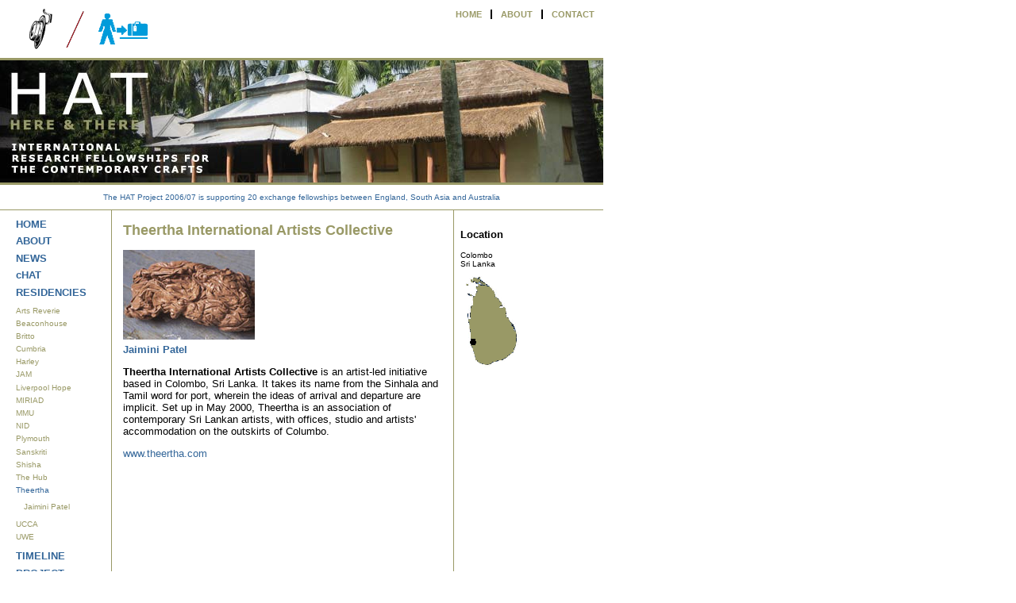

--- FILE ---
content_type: text/html; charset=iso-8859-1
request_url: http://www.hat.mmu.ac.uk/residencies/host/thee
body_size: 5271
content:
<!DOCTYPE html PUBLIC "-//W3C//DTD XHTML 1.0 Transitional//EN"
    "http://www.w3.org/TR/xhtml1/DTD/xhtml1-transitional.dtd">
<html xmlns="http://www.w3.org/1999/xhtml">
<head>
<title>HAT International Research Fellowships - Theertha International Artists Collective</title>
<meta http-equiv="Content-Type" content="text/html; charset=iso-8859-1" />
<meta name="description" content="" />
<meta name="keywords" content="" />
<meta name="sponsor" content="J Magee / J Hyatt" />
<meta name="author" content="Developed by Neil Ashdown" />
<link rel="stylesheet" type="text/css" media="screen" href="/styles/basic.css" />
<style type="text/css">
@import url("/styles/main2.css");
</style>
<link rel="stylesheet" type="text/css" media="print" href="/styles/print.css" />
</head>
<body>
<div id="container">
<div id="topnav"><ul><li class="start"><a href="/">HOME</a></li><li ><a href="/about/">ABOUT</a></li><li ><a href="/contact/">CONTACT</a></li></ul></div>
<div id="topicons">
    <img src="/images/top_hat.gif" align="middle" alt="top hat icon" />
    <img src="/images/top_redline.gif" align="middle" alt="red line icon" />
    <img src="/images/top_baggage.gif" align="middle" alt="baggage icon" />
</div><div id="banner" style="background-image:url(/images/banner/Sri_Lanka.jpg)">
    <h1>HAT: Here and There</h1>
    <p><strong>International Research Fellowships for the Contemporary Crafts</strong></p>
</div>
<div id="strapline">
    The HAT Project 2006/07 is supporting 20 exchange fellowships between England, South Asia and Australia
</div>
<div id="background">
<div id="leftnav"><ul>
<li><a href="/" title="HAT Homepage">HOME</a></li>
<li><a href="/about/" title="About the HAT Project">ABOUT</a></li>
<li><a href="/news/" title="NEWS">NEWS</a></li>
<li><a href="/chat/" title="cHAT">cHAT</a></li>
<li><a href="/residencies/" title="RESIDENCIES">RESIDENCIES</a>
<ul class="level2">
<li><a href="/residencies/host/arts" title="Arts Reverie, India">Arts Reverie</a></li>
<li><a href="/residencies/host/bnu" title="Beaconhouse National University, Pakistan">Beaconhouse</a></li>
<li><a href="/residencies/host/brit" title="Britto Arts Trust, Bangladesh">Britto</a></li>
<li><a href="/residencies/host/cia" title="University of Cumbria, UK">Cumbria</a></li>
<li><a href="/residencies/host/harl" title="Harley Foundation, UK">Harley</a></li>
<li><a href="/residencies/host/jam" title="JamFactory">JAM</a></li>
<li><a href="/residencies/host/hope" title="Liverpool Hope University, UK">Liverpool Hope</a></li>
<li><a href="/residencies/host/mir" title="Manchester Institute for Research and Innovation in Art and Design, UK">MIRIAD</a></li>
<li><a href="/residencies/host/mmu" title="Manchester Metropolitan University, UK">MMU</a></li>
<li><a href="/residencies/host/nid" title="National Institute of Design (NID), India">NID</a></li>
<li><a href="/residencies/host/pcad" title="Plymouth College of Art and Design, UK">Plymouth</a></li>
<li><a href="/residencies/host/sans" title="Sanskriti Pratishthan, India">Sanskriti</a></li>
<li><a href="/residencies/host/shis" title="Shisha, UK">Shisha</a></li>
<li><a href="/residencies/host/hub" title="The Hub, Uk">The Hub</a></li>
<li><a href="/residencies/host/thee" title="Theertha International Artists Collective, Sri Lanka" class="selected">Theertha</a>
<ul class="level3">
<li><a href="/residencies/profile.php?artist=47" title="Jaimini Patel">Jaimini Patel</a></li></ul>
</li>
<li><a href="/residencies/host/ucca" title="University College for the Creative Arts (UCCA), UK">UCCA</a></li>
<li><a href="/residencies/host/uwe" title="University of West of England, UK">UWE</a></li></ul>
</li>
<li><a href="/timeline/" title="HAT Project Timeline">TIMELINE</a></li>
<li><a href="/team/" title="HAT Project Team">PROJECT TEAM</a></li>
<li><a href="/contact/" title="Contact the HAT Project">CONTACT</a></li></ul></div>
<div id="content">
<div id="main"><h2>Theertha International Artists Collective</h2>
<div class="hostartist"><a href="/residencies/profile.php?artist=47"><img src="/images/residencies/47.jpg" border="0" alt="Patel" /></a><p><a href="/residencies/profile.php?artist=47">Jaimini Patel</a></p></div>
<p class="clear"><strong>Theertha International Artists Collective</strong> is an artist-led initiative based in Colombo, Sri Lanka. It takes its name from the Sinhala and Tamil word for port, wherein the ideas of arrival and departure are implicit. Set up in May 2000, Theertha is an association of contemporary Sri Lankan artists, with offices, studio and artists' accommodation on the outskirts of Columbo.</p>
<p class="clear"><a href="http://www.theertha.com">www.theertha.com</a></p>
</div>
<div id="mainextra">
<h3>Location</h3>
<p>Colombo<br />Sri Lanka</p>
<img src="/images/hostmaps/thee.gif" alt="Theertha International Artists Collective" />
</div>
</div>
</div>
<div id="footer"><a href="http://www.afineline.co.uk/"><img src="/images/afineline18.gif" align="middle" alt="A Fine Line" /></a> &nbsp;<a href="http://www.artscouncil.org.uk/"><img src="/images/acelogoblack.jpeg" align="middle" alt="Arts Council England"  /></a> &nbsp;<a href="http://www.miriad.mmu.ac.uk/"><img src="/images/miriadlogowordon.jpeg" align="middle" alt="MIRIAD" /></a></div>
</div>
</body>
</html>


--- FILE ---
content_type: text/css
request_url: http://www.hat.mmu.ac.uk/styles/basic.css
body_size: 77
content:
/* Basic Style Sheet */

body {
	background: #ffffff;
	color: #000000;
}

--- FILE ---
content_type: text/css
request_url: http://www.hat.mmu.ac.uk/styles/main2.css
body_size: 5419
content:
/* Main Template for HAT Site - version 2 June 2006*/

body {
	margin: 0;
	padding: 0;
	font-family: Verdana, Arial, Helvetica, sans-serif;
	font-size:x-small;
	
	voice-family: "\"}\"";
	voice-family: inherit;	
	font-size:small;
}

h1 {
	font-size:large;	
	voice-family: "\"}\"";
	voice-family: inherit;	
	font-size:x-large;
}

h2 {
	font-size:medium;	
	voice-family: "\"}\"";
	voice-family: inherit;	
	font-size:large;
}

h3 {
	font-size:x-small;	
	voice-family: "\"}\"";
	voice-family: inherit;	
	font-size:small;
}

a {text-decoration: none; color: #336699}
a:hover {text-decoration: underline}

#container {
	width: 760px;
}

/* Top-left icons */
#topicons {
	padding: 5px 0 5px 30px;
}

#topicons img {
	padding: 5px;
}

/* Top navigation */
#topnav {
	font-size: 85%;
	float: right;
	text-align: right;
	margin: 0;
	padding: 1em 0;
}

#topnav a {color: #999966 ; text-decoration: none}
#topnav a:visited {color: #999966; text-decoration: none}
#topnav a:hover {color: #336699; text-decoration: none}

#topnav ul {
	margin: 0;
	padding: 1px 0 1px 0;
}

#topnav li {
	list-style: none;
	margin: 0;
	padding: 0 1em;
	display: inline;
	border-left: 2px solid #000;
	font-weight: bold;
}

#topnav li.start {
	border-left: none;
}

#topnav p {
	padding-right: 1em;
}

/* Banner section */
#banner {
	height: 154px;
	border-top: 3px solid #999966;
	border-bottom: 3px solid #999966;
}

#banner h1, #banner p{
	display: none;
}
/* Strap line beneath banner */
#strapline {
	text-align: center;
	font-size: 75%;
	color: #336699;
	border-bottom: 1px solid #999966;
	padding: 1em;
}

/* Background vertical lines */
#background {
	float: left;
	background: url(/images/background.gif) repeat-y;
	width: 100%;
}

#backgroundw {
	float: left;
	background: url(/images/backgroundw.gif) repeat-y;
	width: 100%;
}

/* Left margin */
#leftnav {
	float: left;
	width: 120px;
}

#leftnav ul {
	list-style: none;
	margin: 0;
	padding-left: 20px;
	padding-top: 10px;
	
}

#leftnav li {
	padding-bottom: 0.5em;
	font-weight: bold;
}

#leftnav .level2 {
		padding-left: 0;
		font-size: 80%;
}

#leftnav .level2 li {
   	
		font-weight: normal;
}

#leftnav .level2 li a {
	color: #999966;
}

#leftnav .level3 {
		padding-left: 1em;
}

#leftnav a.selected:visited, #leftnav a.selected:link {
	color: #336699;
}

/* Section navigation */
#sectionmenu li {
	padding-bottom: 0.5em;
}

#sectionmenu a {
	text-decoration: none;
}

#sectionmenu a:hover {
	text-decoration: underline;
}

/* Main content */
#content {
	float: right;
	width: 620px;	
}

#main {
	float: left;
	width: 400px;
	padding: 15px;
}

#mainwide {
	float:left;
	width: 588px;
	padding: 15px;
}

#main h2, #mainwide h2 {
	font-family: Arial, Helvetica, sans-serif;
	margin-top: 0;
	padding-top: 0;	
	color: #999966;
}

#sectionmenu {
	float: right;
	width: 160px;
	font-size: 80%;
}

#mainextra {
	float: right;
	width: 180px;
	font-size: 80%;
	padding-top: 1em;
}


#mainextra ul {
	padding: 0;
	margin: 1em;
}

/* Footer */
#footer {
	clear: both;
	text-align: center;
	padding: 1em 0 1em 0;
	border-top: 1px solid #999966;
}

#footer img {
	border: 0;
}

/* Tab menu */
#tabmenu {
	padding-bottom: 2em;
}

#tabmenu ul {
	display: inline;
	margin: 0;
	padding: 0;
	border-bottom:2px solid #336699;
	float: left;
	width: 100%;
}

#tabmenu li {
	display: inline;
	margin: 0 10px 0 0;
	padding: 2px;
	list-style-type:none;
	background: #e0e0e0;
	text-align: center;
	width: 80px;
	float: left;
}

#tabmenu li.selected  {
	background: #336699;
}

#tabmenu li.selected a, #tabmenu li.selected a:visited {
	color:#fff;
	font-weight:bold;
}

#tabmenu a {
	text-decoration: none
}

/* Table list */
table.list {
	font-size: 80%;
}

table.list th {
	background: #000;
	color: #fff;
	text-align: left;
}

table.list th a {
	color: #fff;
	text-decoration: none;
}

table.list th a:hover {
	color: #f00;
	text-decoration: underline;
}

table.list td {
	border-bottom: 1px solid #c0c0c0;
}

/* Gallery */

#gallery div.image {
	float: left;
	text-align: center;
	padding: 5px 5px;
	width: 170px;
	height: 190px;
	border: 1px solid #e0e0e0;
	margin: 0 1em 1em 0;
       font-size: 80%;
}

#gallery img {
	padding-top: 5px;
}


/* Document list */
#doclist li {
	padding-bottom: 0.2em;
	padding-left: 0.2em;
}

#doclist li.doc {
	list-style-image: url(/images/icons/doc.png);
}
#doclist li.pdf {
	list-style-image: url(/images/icons/pdf.png);
}
#doclist li.dir {
	list-style-image: url(/images/icons/dir12.png);
}
#doclist li.other {
	list-style-image: url(/images/icons/other.png);
}

#mainextra #doclist ul {
	margin-left: 0;
	padding-left: 2em;
}

/* Host */
.hostartist {
	float: left;
	width: 200px;
}

.hostartist p {
	font-weight: bold;
	margin-top: 0;
	padding-top: 5px;
}

.clear {
	clear: both;
}

/* News */
.newssummary {
	border: 1px solid #336699;
	padding: 0 1em;
	margin-bottom: 0.5em;
}

.newssummary h3 {
	padding: 0;
	margin: 0;
}

.newssummary p {
	margin: 0.5em 0;
}

.newssummary p.small {
	font-size: 80%;
	color: #336699
}

hr {
	border: 0;
	border-top: 1px solid #336699;
	height: 1px;
}


--- FILE ---
content_type: text/css
request_url: http://www.hat.mmu.ac.uk/styles/print.css
body_size: 293
content:
/* Print Style Sheet for HAT Site */

#margin, #topnav, #sectionmenu {
	display:none;
}

#header {
	width: 770px;
	border-bottom: 1px solid #000;
	margin-bottom: 1em;
}

#container, #content, #main {
	width: 100%;
}

#mainextra {
	clear: both;
	float: none;
	width: 100%;
}